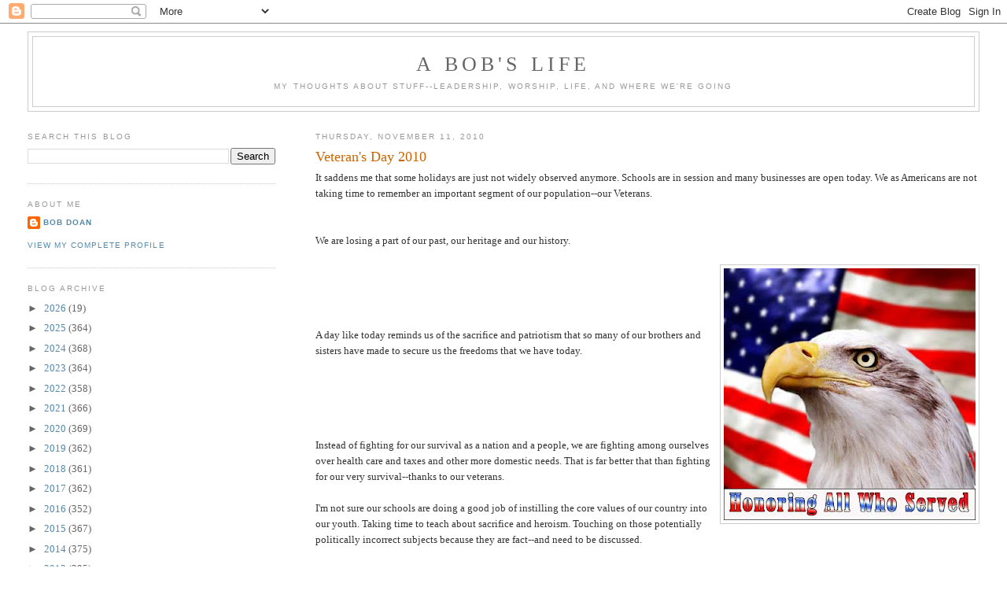

--- FILE ---
content_type: text/html; charset=UTF-8
request_url: https://www.abobslife.com/b/stats?style=BLACK_TRANSPARENT&timeRange=ALL_TIME&token=APq4FmCJrcPajhnRpxi4I-ulF5C2pjXqPPsviMxB4YIWx_fTIPCmeAdXHsG6rJAw4zYH1JWeMc_xdHMum_8ru4ALtj7cbFZmrg
body_size: 50
content:
{"total":8785457,"sparklineOptions":{"backgroundColor":{"fillOpacity":0.1,"fill":"#000000"},"series":[{"areaOpacity":0.3,"color":"#202020"}]},"sparklineData":[[0,81],[1,76],[2,54],[3,83],[4,83],[5,85],[6,35],[7,48],[8,62],[9,78],[10,73],[11,70],[12,66],[13,71],[14,94],[15,75],[16,93],[17,72],[18,49],[19,57],[20,69],[21,65],[22,59],[23,68],[24,69],[25,100],[26,72],[27,73],[28,67],[29,13]],"nextTickMs":81818}